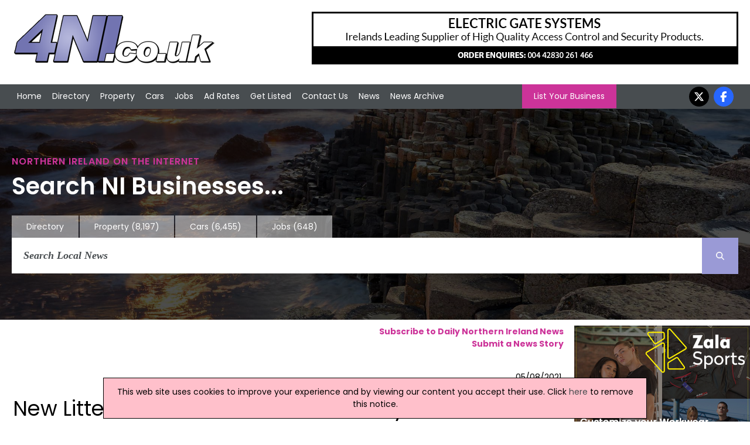

--- FILE ---
content_type: text/html; charset=utf-8
request_url: https://www.4ni.co.uk/northern-ireland-news/276875/new-litter-enforcement-trial-underway-across-three-council-areas
body_size: 9066
content:


<!DOCTYPE html>


<html xmlns="http://www.w3.org/1999/xhtml" xml:lang="en-GB" lang="en-GB">
<head><meta charset="utf-8" /><title>
	New Litter Enforcement Trial Underway Across Three Council Areas | Northern Ireland News, 05/08/2021
</title><link rel="stylesheet" href="https://cdnjs.cloudflare.com/ajax/libs/font-awesome/6.7.2/css/all.min.css" />
    <script src="https://cdnjs.cloudflare.com/ajax/libs/font-awesome/6.7.2/js/all.min.js" crossorigin="anonymous"></script>

    <!--
    <link rel="stylesheet" href="https://maxcdn.bootstrapcdn.com/font-awesome/4.5.0/css/font-awesome.min.css" />
    <script src="https://kit.fontawesome.com/88a97c38c5.js" crossorigin="anonymous"></script>
    -->

    <link href="/includes/js.css" rel="stylesheet" />
    <script src="//ajax.googleapis.com/ajax/libs/jquery/1.11.2/jquery.min.js"></script>

    <link rel="preconnect" href="https://fonts.googleapis.com" /><link rel="preconnect" href="https://fonts.gstatic.com" crossorigin="" /><link href="https://fonts.googleapis.com/css2?family=Poppins:ital,wght@0,100;0,200;0,300;0,400;0,500;0,600;0,700;0,800;0,900;1,100;1,200;1,300;1,400;1,500;1,600;1,700;1,800;1,900&amp;display=swap" rel="stylesheet" />

    <script src="/includes/js.js"></script>
    <script src="/includes/scroll.js"></script>
    <script src="/includes/main.js"></script>

    <script src="/includes/pushy.min.js"></script>
    <script src="/includes/modernizr.custom.71422.js"></script>

    <link href="/includes/main.css" rel="stylesheet" /><link href="/includes/pushy.css" rel="stylesheet" /><meta name="viewport" content="width=device-width, initial-scale=1" /><meta name='ROBOTS' content='INDEX, FOLLOW' /><meta name='verify-v1' content='7c0rlDPOQG5lEnKue7/wvYetRDvHkIe9vq98aeqYxlI=' /><meta name="msvalidate.01" content="F4408441B75BBAF37F274AAB4B9A0CC0" /><meta name="referrer" content="unsafe-url" />
    <script type="application/ld+json">{"@context":"http://schema.org","@type":"NewsArticle","publisher":{"name":"Flagship Media Group Lmited","@type": "Organization","logo":{"@type": "ImageObject","url":"https://www.4ni.co.uk/images/logo.png"}},"image":{"@type": "ImageObject","url":"https://www.4ni.co.uk/images/4ni-news-logo.jpg"},"author":"Mark Hornby","datePublished":"2021-08-05 00:00:00","dateModified":"2021-08-05 00:00:00","headline":"New Litter Enforcement Trial Underway Across Three Council Areas","mainEntityOfPage":{"@type":"WebPage","url":"https://www.4ni.co.uk"}}</script>


    <script>
        (function (i, s, o, g, r, a, m) {
            i['GoogleAnalyticsObject'] = r; i[r] = i[r] || function () {
                (i[r].q = i[r].q || []).push(arguments)
            }, i[r].l = 1 * new Date(); a = s.createElement(o),
                m = s.getElementsByTagName(o)[0]; a.async = 1; a.src = g; m.parentNode.insertBefore(a, m)
        })(window, document, 'script', '//www.google-analytics.com/analytics.js', 'ga');
    </script>
<link rel="canonical" href="https://www.4ni.co.uk/northern-ireland-news/276875/new-litter-enforcement-trial-underway-across-three-council-areas" /><meta property="og:image" content="https://www.4ni.co.uk/images/4ni-news-logo.jpg" /><meta property="og:url" content="https://www.4ni.co.uk/northern-ireland-news/276875/new-litter-enforcement-trial-underway-across-three-council-areas" /><meta property="og:title" content="New Litter Enforcement Trial Underway Across Three Council Areas" /><meta property="og:description" content="Trial Launched With Waste Investigations Support &amp; Enforcement" /><meta property="og:type" content="website" /><meta property="fb:app_id" content="175795332627570" /><meta name="description" content="Trial Launched With Waste Investigations Support &amp; Enforcement" /></head>
<body onload="kickOff();">
    
    <script>
        ga('create', 'UA-569416-3', 'auto');
        ga('send', 'pageview');
</script>
    
    <!-- Google tag (gtag.js) -->
    <script async src="https://www.googletagmanager.com/gtag/js?id=G-6H3QYQ8X4V"></script>
    <script>
        window.dataLayer = window.dataLayer || [];
        function gtag() { dataLayer.push(arguments); }
        gtag('js', new Date());

        gtag('config', 'G-6H3QYQ8X4V');
    </script>

    

    <div id="fb-root"></div>
    <script>(function (d, s, id) {
            var js, fjs = d.getElementsByTagName(s)[0];
            if (d.getElementById(id)) return;
            js = d.createElement(s); js.id = id;
            js.src = 'https://connect.facebook.net/en_US/sdk.js#xfbml=1&version=v3.0&appId=175795332627570&autoLogAppEvents=1';
            fjs.parentNode.insertBefore(js, fjs);
        }(document, 'script', 'facebook-jssdk'));</script>

    <div class="menubtn">
        <img src="/images/burgerIcon.png" alt="Mobile Navigation Menu" /><span>Menu</span>
    </div>

    <div class="logoBannerRow">
        <div class=" container">
            <div class="logo-wrap">
                <div class="logo">
                    <a href="/">
                        <img id="imgMainLogo" src="/images/logo.png" alt="4ni - Northern Ireland Directory" />
                    </a>
                </div>
            </div>

            

            <div class="banner">
                <a onclick='tAjax(&#39;^mpuc:1161|&#39;);' rel='nofollow' href='http://www.electricgatesystems.com' target='w'><img src='/advnew/new/1161bal.gif' alt='Electric Gate Systems Ltd' /></a>
            </div>
            
        </div>
    </div>

    <header class="pushy-left">


        <div id="pageMastHead pushy-left">

            

            <div class="nav">
                <div class="container">
                    <nav class="mainnav">
                        <ul>
                            <li>
                                <!-- <div class="navImage">
                                    <img src="/images/img_02.jpg" alt="Front Page" />
                                </div> -->
                                <a href="/">Home</a></li>
                            <li class="directoryLink">
                                <!--<div class="navImage">
                                    <img src="/images/img20.jpg" alt="Northern Ireland Directory" />
                                </div> -->
                                <a href="/northern-ireland-directory.aspx">Directory</a></li>
                            <li>
                                <!--<div class="navImage">
                                    <img src="/images/img_03.jpg" alt="Property in Northern Ireland" />
                                </div> -->
                                <a href="https://www.4ni.co.uk/property-sale/">Property</a></li>
                            <li>
                                <!--<div class="navImage">
                                    <img src="/images/img_04.jpg" alt="Used Cars in Northern Ireland" />
                                </div> -->
                                <a href="https://www.4ni.co.uk/northern-ireland-used-cars">Cars</a></li>
                            <li>
                                <!--<div class="navImage">
                                    <img src="/images/img_06.jpg" alt="Northern Ireland Jobs" />
                                </div> -->
                                <a href="https://www.4ni.co.uk/northern-ireland-jobs.aspx">Jobs</a></li>
                            <li>
                                <!--<div class="navImage">
                                    <img src="/images/img_08.jpg" alt="Ad Rates" />
                                </div> -->
                                <a href="/adrates.aspx">Ad Rates</a></li>
                            <li>
                                <!--<div class="navImage">
                                    <img src="/images/img_10.jpg" alt="Submit a Site" />
                                </div> -->
                                <a href="/submitsite.aspx">Get Listed</a></li>
                            <li>
                                <!-- <div class="navImage">
                                    <img src="/images/img_12.jpg" alt="Contact Us" />
                                </div> -->
                                <a href="/contact.aspx">Contact Us</a></li>
                            <li>
                                <!--<div class="navImage">
                                    <img src="/images/img_14.jpg" alt="Northern Ireland News" />
                                </div> -->
                                <a href="/northern-ireland-news.aspx">News</a></li>
                            <li>
                                <!--<div class="navImage">
                                    <img src="/images/img_14.jpg" alt="Northern Ireland News Archive" />
                                </div> -->
                                <a href="/northern-ireland-news-archive.aspx">News Archive</a></li>
                        </ul>

                        <a class="LYBButton" href="/submitsite.aspx">List Your Business</a>

                        <ul class="socialnav">

                            <li><a href="https://twitter.com/4ni_NIreland" target="w">
                                <i class="fa-brands fa-x-twitter"></i></a></li>
                            <li><a href="https://www.facebook.com/pages/4nicouk/246069892141635" target="w">
                                <i class="fa-brands fa-facebook-f"></i></a></li>
                        </ul>
                    </nav>
                </div>
            </div>
    </header>
    <div class="hero">



        <div class="container">

            <h1>Northern Ireland on the Internet</h1>
            <h2>Search NI Businesses...</h2>


            
            <div class="searchnav-tabs">
                <ul>

                    <li class=""><a href="/northern-ireland-directory.aspx">Directory</a></li>
                    <li class=""><a href="https://www.4ni.co.uk/property-sale/" rel="nofollow">Property
                            <div class="tabNumbers">(8,197)</div>
                    </a></li>
                    <li class=""><a href="https://www.4ni.co.uk/northern-ireland-used-cars" rel="nofollow">Cars
                            <div class="tabNumbers">(6,455)</div>
                    </a></li>
                    <li class=""><a href="https://www.4ni.co.uk/northern-ireland-jobs.aspx" rel="nofollow">Jobs
                            <div class="tabNumbers">(648)</div>
                    </a></li>
                </ul>

            </div>
            
            <div class="searchnav">

                
                <div class="searchbar">
                    <form class="main-search-form" action="/northern-ireland-news-archive.aspx">
                        <input class="main-search-input" type="text" id="mainFormSearchCriteria" name="mainSearchCriteria" placeholder="Search Local News" value="" onkeyup="mainSearchFill(this);" autocomplete="off" />
                        <button class="main-search-button" type="button" value="Search" onclick="submit();" onmouseover style="cursor: pointer;"><i class="fa-solid fa-magnifying-glass"></i></button>
                        <div id="mainSearchResults"></div>
                    </form>
                </div>
                
            </div>
            
        </div>
        
    </div>

    <div class="site-overlay" style="height: 0px;"></div>

    <div class="content" id="mainContent">

        <div id="mainBody" class="main-content" >
            
    
    
        <div class="news-subscribe">
            <a href="/news-subscribe.aspx"><strong>Subscribe to Daily Northern Ireland News</strong></a><br />
            <a href="/submit-news.aspx"><strong>Submit a News Story</strong></a>
        <div style="height: 30px; margin-top: 6px;"><div class='fb-share-button' data-href='https://www.4ni.co.uk/northern-ireland-news/276875/new-litter-enforcement-trial-underway-across-three-council-areas' data-layout='button' data-size='large' data-mobile-iframe='true'><a target='_blank' href='https://www.facebook.com/sharer/sharer.php?u=https%3a%2f%2fwww.4ni.co.uk%2fnorthern-ireland-news%2f276875%2fnew-litter-enforcement-trial-underway-across-three-council-areas&amp;src=sdkpreparse' class='fb-xfbml-parse-ignore'>Share</a></div></div>
        </div>
        
        
        <div>
           
            <div class="news-date">
                05/08/2021
            </div>

            <div class="news-title">
                <h1>
                    New Litter Enforcement Trial Underway Across Three Council Areas</h1>
            </div>
            
            


            <div class="news-story">
                A new year-long litter enforcement trial is underway across three council areas in Northern Ireland.<br/><br/>Causeway Coast and Glens, Mid and East Antrim and Armagh, Banbridge and Craigavon council are working with Waste Investigations Support & Enforcement (WISE) – a specialist supplier of environmental crime services to councils across the UK.<br/><br/>New litter enforcement officers issued 54 fixed penalty notices on their first day of operation in Causeway Coast and Glens. The initial fines were all issued in response to the irresponsible disposal of tobacco products and fast-food packaging.<br/><br/>Working in partnership with Council Officers, the new Enforcement Officers can issue an £80 Fixed Penalty Notice to anyone found dropping rubbish or not cleaning up after their dog. Failure to pay may result in prosecution and a much higher fine being imposed by the Court as well as a potential criminal record.<br/><br/>The pilot will target those people who "flout the rules" which are in place to keep outdoor spaces clean, while officers will work with the public to identify hot spot areas where littering and dog-fouling offences continue to happen.<br/><br/>Causeway Coast and Glens Borough Council said that the initial success of the enhanced enforcement service is a timely warning to the public that they must bin their litter properly or be left counting the cost.<br/><br/>Welcoming the enhanced enforcement service, Mayor of Causeway Coast and Glens Borough Council, Councillor Richard Holmes said: "We know that dog fouling, littering and dumping of waste across Causeway Coast and Glens are important issues for our residents and we are committed to targeting these offenders who show no regard to others or to our beautiful environment.<br/><br/>"This type of behaviour is a source of real frustration which can create a hugely negative perception and we want to demonstrate that cleaning up our public spaces is a priority for council.<br/><br/>"We need to challenge those irresponsible people who don't take littering or dog fouling seriously. Despite ongoing efforts around education and awareness raising we believe that a financial penalty is the only realistic deterrent.<br/><br/>"Working with WISE and having new dedicated environmental enforcement officers on the ground seven days a week issuing on the spot fines should soon get the message out there that we are serious about this matter. There is no excuse for spoiling our borough and I would think many people will believe we are right to be targeting offenders in this way.<br/><br/>"WISE officers will also be encouraging residents to sign up to Council's Green Dog Walkers Scheme which was launched earlier this year as part of plans to change attitudes about dog fouling. We would encourage people to take the pledge and do your bit to keep our borough beautiful."<br/><br/>WISE Managing Director John Dunne said: "We are pleased to be working in partnership with Causeway Coast and Glens Borough Council. WISE deliver a wide range of environmental investigations and enforcement services on a national basis and have consequently contributed to a reduction in street litter and the associated cost of cleaning it up as a result of our efforts.<br/><br/>"Our aim is to reduce environmental crime for the long term and  patrol the area in an 'intelligence led' manner using geo fencing technology and focusing our controls on identified hotspots received from the complaints and feedback of the general public.<br/><br/>"We will operate a robust but always proportionate methodology to tackle environmental crime, using a wide range of technical support including wireless body worn cameras and a handheld computer which will confirm the identity of an alleged offender before issuing a fixed penalty notice.<br/><br/>"Our officers have been instructed to communicate openly with the community with the overall aim of inclusivity for those in the area to play their part in the task ahead."<br/><br/>
            </div>
        </div>
        <div class="news-buttons">
            <a href="/northern-ireland-news-archive.aspx">News Archive</a> | <a href="/submit-news.aspx">Submit News</a> | <a href="/webmastertools.aspx">Get News For Your Website</a>
        </div>
    

    <hr />

    
        <div class="defaulttitle_generic">
            <h2>
                Related Northern Ireland News Stories<br/>Click <a href='/northern-ireland-news.aspx' style='color: white; font-weight: bold;'>here</a> for the latest headlines.</h2>
        </div>
        
                <div class="DefaultRoundedCornerBox">
                    <div class="DefaultRoundedCornerBox-image" style="max-width: 120px; height: 90px; background-image: url('/images/stock_info.jpg'); background-size: cover; background-position: center; border: 1px solid #808080;"></div>
                    <div class="DefaultRoundedCornerBox-info">
                        08 September 2022
                        <br />
                        <a href="https://www.4ni.co.uk/northern-ireland-news/289059/workers-at-causeway-coast-and-glens-borough-council-begin-strike-action">
                            Workers At Causeway Coast And Glens Borough Council Begin Strike Action
                        </a>
                        <br />
                        Union members at Causeway Coast and Glens Borough Council have commenced strike action at the local authority.
                    </div>
                </div>

            
                <div class="DefaultRoundedCornerBox">
                    <div class="DefaultRoundedCornerBox-image" style="max-width: 120px; height: 90px; background-image: url('/images/stock_info.jpg'); background-size: cover; background-position: center; border: 1px solid #808080;"></div>
                    <div class="DefaultRoundedCornerBox-info">
                        14 April 2022
                        <br />
                        <a href="https://www.4ni.co.uk/northern-ireland-news/284710/north-coast-visitors-urged-to-remain-safe-this-easter">
                            North Coast Visitors Urged To Remain Safe This Easter
                        </a>
                        <br />
                        The PSNI has partnered with Translink and Causeway Coast and Glens Borough Council to keep everyone safe across the Easter period.
                    </div>
                </div>

            
                <div class="DefaultRoundedCornerBox">
                    <div class="DefaultRoundedCornerBox-image" style="max-width: 120px; height: 90px; background-image: url('/images/stock_info.jpg'); background-size: cover; background-position: center; border: 1px solid #808080;"></div>
                    <div class="DefaultRoundedCornerBox-info">
                        21 August 2018
                        <br />
                        <a href="https://www.4ni.co.uk/northern-ireland-news/248768/no-one-should-face-workplace-discrimination-fearon">
                            No One Should Face Workplace Discrimination - Fearon
                        </a>
                        <br />
                        No one should face discrimination in their work place, Sinn Féin equality spokesperson Megan Fearon has said. The Newry and Armagh MLA was speaking after the Causeway Coast and Glens Council paid a Limavady woman £25,000, without admission of liability, in a settlement case alleging sex discrimination.
                    </div>
                </div>

            
                <div class="DefaultRoundedCornerBox">
                    <div class="DefaultRoundedCornerBox-image" style="max-width: 120px; height: 90px; background-image: url('/images/stock_info.jpg'); background-size: cover; background-position: center; border: 1px solid #808080;"></div>
                    <div class="DefaultRoundedCornerBox-info">
                        02 September 2005
                        <br />
                        <a href="https://www.4ni.co.uk/northern-ireland-news/43849/psni-launch-special-olympics-programme">
                            PSNI launch special olympics programme
                        </a>
                        <br />
                        The PSNI have launched a new programme aimed at developing the skills of police officers working with vulnerable people in local communities.
                    </div>
                </div>

            
                <div class="DefaultRoundedCornerBox">
                    <div class="DefaultRoundedCornerBox-image" style="max-width: 120px; height: 90px; background-image: url('/images/stock_info.jpg'); background-size: cover; background-position: center; border: 1px solid #808080;"></div>
                    <div class="DefaultRoundedCornerBox-info">
                        04 July 2025
                        <br />
                        <a href="https://www.4ni.co.uk/northern-ireland-news/320609/rnli-lifeguards-commence-full-time-beach-patrols">
                            RNLI Lifeguards Commence Full-Time Beach Patrols 
                        </a>
                        <br />
                        RNLI lifeguards have now transitioned to their full-time operational schedule, patrolling a total of 11 beaches along the Causeway Coast and in County Down. These patrols will run daily from 10:00 to 18:00 until Saturday, 31 August 2025, marking the kick-off of the peak summer season for beach safety.
                    </div>
                </div>

            

    

        </div>

        
            <div id="rightCol" class="mpus">
                <ul>
                    <li>
                        <a onclick="tAjax(&#39;^mpuc:1142|&#39;);" rel="nofollow" href="https://zalasports.co.uk/" target="w"><img src="/advnew/new/1142bul.jpg" alt="Zala Sports and Printing" /></a><a onclick="tAjax(&#39;^mpuc:1140|&#39;);" rel="nofollow" href="http://wheatfieldstone.co.uk" target="w"><img src="/advnew/new/1140bul.jpg" alt="Wheatfield Decorative Stone" /></a><a onclick="tAjax(&#39;^mpuc:1138|&#39;);" rel="nofollow" href="https://cctvsolutionsni.co.uk/" target="w"><img src="/advnew/new/1138bul.jpg" alt="CCTV Solutions NI" /></a><a onclick="tAjax(&#39;^mpuc:1132|&#39;);" rel="nofollow" href="https://mlautoparts.co.uk/" target="w"><img src="/advnew/new/1132bul.jpg" alt="M&amp;L Autoparts" /></a><a onclick="tAjax(&#39;^mpuc:1127|&#39;);" rel="nofollow" href="http://www.heartandhomeni.co.uk" target="w"><img src="/advnew/new/1127bul.jpg" alt="Heart &amp; Home" /></a><div id='mpuWeatherHolder'><div  class='defaulttitle_generic' style='text-align: center;'>Northern Ireland Weather</div><div id='mpuWeathertext'><div class='sWeatherTitle'>Today:</div> A sunny but frosty start for many. However cloud increases by midday with a few showers reaching the north coast, these mostly light but spreading inland this afternoon. Chilly. Maximum temperature 8 °C. <div class='sWeatherTitle'>Tonight:</div> A rather cloudy evening with scattered showers. Becoming drier through the night with some good clear spells developing and a patchy frost away from coasts. Minimum temperature 0 °C.</div></div>
                    </li>
                </ul>
            </div>
            

        
    </div>

    <footer>
        <div class="footer-holder">
            
                <div class="footercolumn">
                    <ul>
                        <li><a href="/northern-ireland-directory.aspx">Directory</a></li>
                        <li><a href="/customer/customer.aspx">Customer Login</a></li>
                        <li><a href="/webmastertools.aspx">Webmaster Tools / Use Our News feed</a></li>
                        <li><a href="https://www.4ni.co.uk/link-to-us.aspx">Link To Us</a></li>
                    </ul>
                </div>
                <div class="footercolumn">
                    <ul>
                        <li><a href="/adrates.aspx">Advertising Opportunities</a></li>
                        <li><a href="/whatsnew.aspx">What's New</a></li>
                        <li><a href="//www.4ni.co.uk">4ni</a> / <a href="//www.4ie.ie">4ie</a></li>
                        
                    </ul>
                </div>
                <div class="footercolumn-social">
                    <ul>
                        <li>
                            <i class="fa-brands fa-facebook-f"></i><a href="https://www.facebook.com/pages/4nicouk/246069892141635">Follow us on Facebook</a></li>
                        <li>
                            <i class="fa-brands fa-x-twitter"></i></i><a href="https://twitter.com/4ni_NIreland">Follow us on Twitter</a></li>
                        <li>
                            <i class="fa-solid fa-rss"></i><a href="/news-rss.aspx" target="w">RSS News Feed</a></li>
                    </ul>
                </div>
                <div class="footercolumn-social">
                    <ul>
                        <li>
                            <i class="fa-solid fa-envelope"></i><a href="/news-subscribe.aspx">Sign up to our Newsletters</a></li>
                    </ul>
                </div>
            
            <div class="footer_address">
                Flagship Media Group Ltd, Unit C3, 6 Westbank Drive, Belfast, BT3 9LA, Northern Ireland. Tel : (028) 90319008 v2
                    <br />
                <a href='/contact.aspx'>Click here to contact</a>
            </div>
        </div>
        <script>tAjax('^bot:1|^news:276875|^ban:1161|^mpu:1142,1140,1138,1132,1127|');</script>
    </footer>

    <div class="terms" id="terms">
        <div class="container">
        
         Whilst every effort has been made to ensure the accuracy of all articles, advertisements and other insertions in the Website, the publishers can accept no responsibility for any errors or omissions or incorrect insertions. The views of the contributors are not necessarily those of the publisher or the advertisers. No part of this publication may be reproduced without the written permission of the copyright holder and publisher, application for which should be made to the publisher. By entering this site the user accepts a charge of £10,000 if the site is used for advertising canvassing purposes or published in any way.
    </div>
        </div>
    
    

    
</body>

 
</html>


--- FILE ---
content_type: application/javascript
request_url: https://www.4ni.co.uk/includes/pushy.min.js
body_size: 463
content:
/*! Pushy - v0.9.1 - 2013-9-16
* Pushy is a responsive off-canvas navigation menu using CSS transforms & transitions.
* https://github.com/christophery/pushy/
* by Christopher Yee */$(function () { function h() { t.toggleClass(o); e.toggleClass(s); n.toggleClass(u); r.toggleClass(a) } function p() { t.addClass(o); e.animate({ left: "0px" }, l); n.animate({ left: c }, l); r.animate({ left: c }, l) } function d() { t.removeClass(o); e.animate({ left: "-" + c }, l); n.animate({ left: "0px" }, l); r.animate({ left: "0px" }, l) } var e = $("header"), t = $("body"), n = $("#mainContent, .menubtn, .logoBannerRow, .hero, footer, .terms"), r = $(".push"), i = $(".site-overlay"), s = "pushy-left pushy-open", o = "pushy-active", u = "container-push", a = "push-push", f = $(".menubtn, .mainnav a"), l = 200, c = e.width() + "px"; if (Modernizr.csstransforms3d) { f.click(function () { h() }); i.click(function () { h() }) } else { e.css({ left: "-" + c }); n.css({ "overflow-x": "hidden" }); var v = !0; f.click(function () { if (v) { p(); v = !1 } else { d(); v = !0 } }); i.click(function () { if (v) { p(); v = !1 } else { d(); v = !0 } }) } });